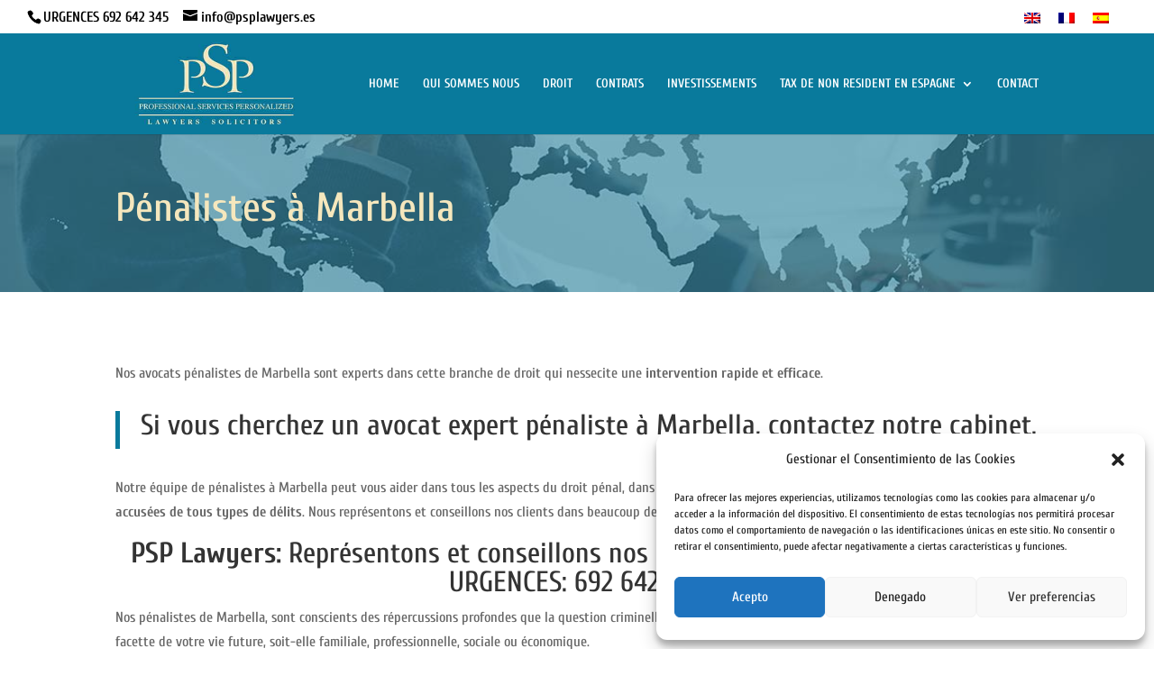

--- FILE ---
content_type: text/css; charset=utf-8
request_url: https://psplawyers.es/wp-content/cache/min/1/wp-content/themes/Divi-child/style.css?ver=1768813276
body_size: 165
content:
.des_line h2{display:inline-block;position:relative;padding-bottom:8px;font-size:45px;-webkit-transition:all .5s ease-out;-moz-transition:all 0.5s ease-out;-ms-transition:all 0.5s ease-out;-o-transition:all 0.5s ease-out;transition:all 0.5s ease-out}.des_line h3{display:inline-block;position:relative;padding-bottom:8px;font-size:30px;-webkit-transition:all .5s ease-out;-moz-transition:all 0.5s ease-out;-ms-transition:all 0.5s ease-out;-o-transition:all 0.5s ease-out;transition:all 0.5s ease-out}.des_line p{padding-top:10px}.des_line h2:hover,.des_line h3:hover{color:#3b3b3d}.des_line h2:before,.des_line h3:before{content:'';display:block;position:absolute;left:0;bottom:0;height:2px;width:0;transition:width 0s ease,background .5s ease}.des_line h2:after,.des_line h3:after{content:'';display:block;position:absolute;right:0;bottom:0;height:2px;width:0;background:#3b3b3d;transition:width .5s ease}.des_line h2:hover:before,.des_line h3:hover:before{width:100%;background:#3b3b3d;transition:width .5s ease}.des_line h2:hover:after,.des_line h3:hover:after{width:100%;background:transparent;transition:all 0s ease}.et_header_style_left .mobile_menu_bar{color:#ffffff!important}